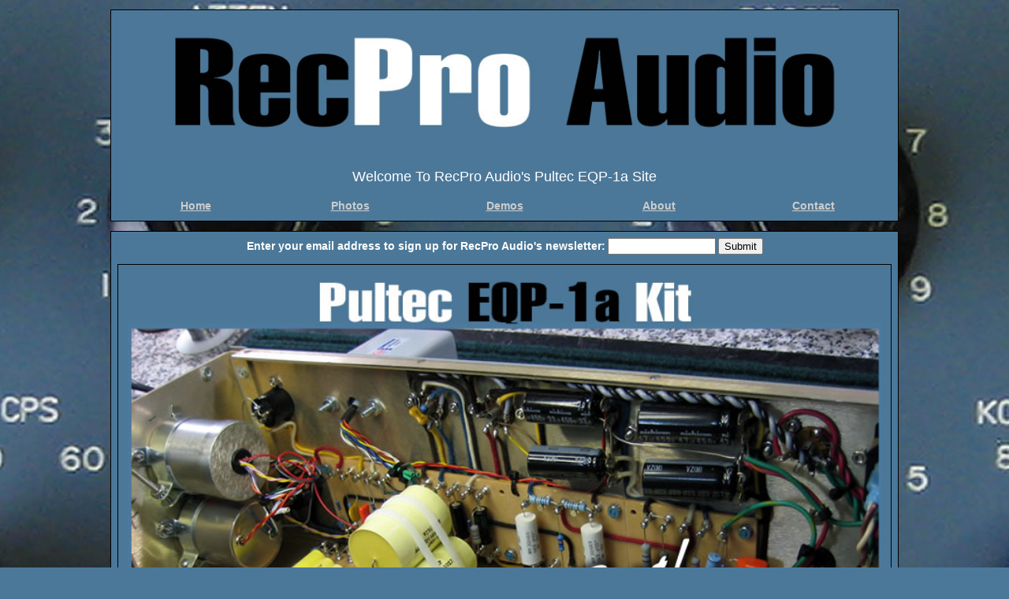

--- FILE ---
content_type: text/html;charset=UTF-8
request_url: http://pulteceqp1a.com/
body_size: 28492
content:
<!DOCTYPE HTML PUBLIC "-//W3C//DTD HTML 4.01 Transitional//EN"
"http://www.w3.org/TR/html4/loose.dtd">
<html>
<head>
<meta http-equiv="Content-Type" content="text/html; charset=iso-8859-1">
<link rel="stylesheet" type="text/css" href="styles/global.css">
<title>Pultec EQP-1a Equalizers and Kits - RecPro Audio</title>
<meta http-equiv="pragma" content="no-cache">
<meta name="keywords" content="Pultec EQP-1a Equalizers and Kits">
<meta name="description" content="Pultec EQP-1a Equalizers and Kits">
<meta name="viewport" content="width=device-width, initial-scale=1">
</head>
<body>

<br><div align="center">
<table width="90%" border="0" align="center" cellpadding="0" cellspacing="0" bgcolor="#4B7899" class="middle">
  <tr>
    <td>
<table width="100%" border="0" align="center" cellpadding="4" cellspacing="4">
  <tr>
    <td height="27" bgcolor="#4C7799"><div align="center"><a href="http://www.pulteceqp1a.com/"><img src="images/recpro-audio-logo-large.jpg" alt="RecPro Audio" width="90%" height="auto" border="0" title="RecPro Audio"></a></div></td>
  </tr>
  <tr>
    <td height="27"><div align="center"><span class="L18">Welcome To RecPro Audio's Pultec EQP-1a Site</span></div></td>
  </tr>
  <tr>
    <td><div align="center">
      <table width="100%" border="0" align="center">
        <tr>
          <td width="20%"><div align="center"><span class="G14B"><a href="index.cfm">Home</a></span></div></td>
          <td width="20%"><div align="center"><span class="G14B"><a href="pultec-eqp-1a-images.cfm">Photos</a></span></div></td>
          <td width="20%"><div align="center"><span class="G14B"><a href="pultec-demos.cfm">Demos</a></span></div></td>
          <td width="20%"><div align="center"><span class="G14B"><a href="about-us.cfm">About</a></span></div></td>
          <td width="20%"><div align="center"><span class="G14B"><a href="contact_form.cfm">Contact</a></span></div></td>
        </tr>
      </table>
      </div></td>
  </tr>
</table>
</td></tr></table>
<br>
 </div>

<div align="center">
<table width="90%" border="0" align="center" cellpadding="0" cellspacing="0" bgcolor="#4B7899" class="middle">
  <tr>
    <td><table width="100%" border="0" align="center" cellpadding="4" cellspacing="4">
      <tr>
        <td>
			<div align="center">
		<form method="post" action="http://oi.vresp.com?fid=be107c2e15" target="vr_optin_popup" onsubmit="window.open( 'http://www.verticalresponse.com', 'vr_optin_popup', 'scrollbars=yes,width=600,height=450' ); return true;" >
            
			   <span class="G14B">Enter your email address to sign up for RecPro Audio's newsletter:</span>
               <input name="email_address" size="15"/>&nbsp;<input type="submit" value="Submit"/>
        </form>
       </div>
		
		</td>
      </tr>
    
      <tr>
        <td><div align="center">
          <table width="100%" border="0" cellpadding="8" cellspacing="4" class="middle">
            <tr>
              <td><div align="center"><img src="images/RecProAudio-Pultec-EQP-1a-Kit-2019.jpg" alt="Pultec EQP-1a Equalizer Reproductions and Kits" width="100%" height="auto" border="0" title="Pultec EQP-1a Equalizer Reproductions and Kits"></div></td>
            </tr>
          </table>
          </div></td>
      </tr>
      <tr>
        <td><div align="center">
		     <br>
			 
          <table width="100%" border="0" cellpadding="8" cellspacing="4" class="middle">
            <tr>
              <td colspan="2" bgcolor="#003366"><img src="images/star.jpg" width="14" height="12"> <span class="L18">2026 Pultec Kits Update, June 2025:</span></td>
            </tr>
            <tr>
              <td>			  
			  <span class="G14B">

<p>For 2025 and beyond, the input, interstage and output transformers for the Pultec kits are now exclusively from  Sowter in UK. The power transformer is the same Hammond unit. All other components are of the same high quality as always.</p>

<p>At this time (June 2025) the estimated price per kit is 2195. </p>

<p>(The price is estimated because supplier pricing changes often.)</p>

<p>Shipping per kit to the continental US is a flat 75. </p>

<p>Overseas buyers, please <a href="contact_form.cfm">write me</a> to get a shipping estimate.</p>

<p>Kits are not stocked, they are pre-order only. This keeps the price as low as possible. </p>

<p>If you are interested in a kit or kits, please <a href="contact_form.cfm">email me</a> and let me know. When I get enough interested parties to justify a new kit run, I will write you back for a deposit, and you will be locked in at that time for your order and pricing.</p>

<p>Please note that kit demand is always fluctuating, and it may take several months to collect enough buyers to warrant a new run.</p>

<p>Otherwise, the kits are beautiful and represent the best of vintage studio outboard gear.</p>

<p>Thank you!</p>

<p>Ron Damiani<br>
RecPro Audio</p>
</span>
  </td>

            </tr>
          </table>			 
			 
        <br>
          <table width="100%" border="0" cellpadding="8" cellspacing="4" class="middle">
            <tr>
              <td bgcolor="#003366">  <span class="L18">One-Stop Solution:</span></td>
              </tr>
            <tr>
              <td><p class="G14B">The RecPro Audio Pultec Kit is a one-stop solution providing everything needed (except the solder!) to build a real-deal, studio-quality, EQP-1a equalizer.</p>
                <p class="G14B">This kit is a 100% reproduction of the original Pultec EQP-1a circuit and uses only the finest components available on the planet. This  kit is NOT a &quot;work-a-like&quot; using printed circuit boards, junk components, or further cutting corners by omitting tubes and/or transformers. The RPA Pultec kit is the real thing.</p>
                <p class="G14B">Every part is provided; every nut and bolt, standoff, terminal, resistor, capacitor, pot, transformer, etc.; plus a beautiful heavy-duty, painted, milled, and engraved chassis. </p>
                <p class="G14B">Over 100 highest-quality parts including vintage tubes and sockets are supplied - even the wire. </p>
                <p class="G14B"><img src="images/flags/usa.gif"> All parts are <em>Made In The USA (with the exception of the fine Sowter transformers and inductor, made in UK). </em></p>
                <p class="G14B">No drilling or machining needed.</p>
                <p class="G14B">Complete wiring diagrams and high-res photo sets make assembly easy and problem free. </p>
                <p class="G14B">With this kit there is zero research and guesswork, zero DIY layout or packaging consternation, and no tracking down all those parts - some of which cannot be found in small quantities. (Some parts, like the EQ filter capacitors, are not even offered over-the-counter in all the values required - while here they are all consistently made by the same company; meaning no mixing and matching different cap compositions or multi-cap kludges/approximations.)</p>
                <p class="G14B">Plus, the RPA-designed layout is proven and silent in operation, so there are none of the usual DIY bugs to track down - like oscillations and/or ground loops. The layout is also optimized to accommodate modern transformer packaging and streamline point-to-point assembly; making it a relatively hassle-free project to assemble while  faithfully reproducing the original circuit in its entirety. </p>
                <p class="G14B">So, if you are  experienced* (working with high-voltage circuits) and are looking to get right into building a real-deal, unadulterated, accurate and proven Pultec equalizer reproduction (instead of hunting down and mixing and matching all these parts, one-by-one, over a few months or more - while dealing with potential unforeseen headaches) this kit is for you. </p>
                <p class="G14B">With the RPA Pultec EQP-1a Kit you can have the finest Pultec reproduction up and running in your rack after only a few days of assembly. A beautiful piece of legendary studio gear that you can truly be proud of. </p>
                <p class="G14B"><span class="G14"><em>*There are high-voltages generated by this device that can harm or kill people that do not know what they're doing. This kit is intended for folks who understand how to avoid the inherent dangers and work safely. Please do not try to assemble this kit if you are inexperienced or otherwise unqualified.</em></span> <br>
                </p>
                <div align="center">
				<p>
          <img src="images/pultec-eq-kit-assembled.jpg" alt="RecPro Audio Pultec EQ Kit" title="RecPro Audio Pultec EQ Kit" width="90%" height="auto" border="1"></p>
				</div></td>
              </tr>
          </table>
          <br>
          <table width="100%" border="0" cellpadding="8" cellspacing="4" class="middle">
  <tr>
    <td bgcolor="#003366"><span class="G14B"> </span><span class="L18">Pultec Kit Sales Are Pre-order Only:</span></td>
  </tr>
  <tr>
    <td><p class="G14B">Like last year, 2026 Pultec kit sales are pre-order only. This means that kit parts will be ordered when a minimum pre-order sales quantity has been reached, and when all parts are in stock, all kits will be shipped out in one shot.</p>
        <p class="G14B">As such, kits are no longer stocked, and will only be available by pre-ordering.</p>

		
        <p class="G14B">Any questions, please feel free to call me @ 239-689-5941 or write.</p>
        <p class="G14B">Thank you,</p>
        <p><span class="G14B">Ron<br>
          </span><span class="G14B">RecPro Audio</span>
        <div align="center"></div></td>
    </tr>
</table>
<br>



         <br>

          <table width="100%" border="0" cellpadding="8" cellspacing="4" class="middle">
            <tr>
              <td bgcolor="#003366"><span class="L18">RecPro Audio 2026 Pultec EQP-1a Kit Details</span></td>
            </tr>
            <tr>
              <td>
                      <span class="G14B">This is a point-to-point EQ Kit (not PCB). <BR>
                      </span> <span class="G14B"><BR>
                  As always, RPA Pultec Kits are comprised of only the finest parts available and include everything needed to assemble an accurate EQP-1a clone:<BR>
            
 </span></p>
                        
                <p class="G14B">
				 Sowter Signal Transformers &amp; Inductor		 <BR>		
				Hammond universal power transformer (120/220/240v) <BR>
                Complete audio-grade filter capacitor set (custom made for RecPro Audio)<BR>
                Neutrik jacks, Carling switches, PEC pots, Grayhill switches, Nichicon and Sprague electrolytics<BR>
                Heavy-duty painted chassis (light blue front panel with gray case panels) EMI / RFI shielded <BR>
                Engraved and infilled front and rear panels<BR>
                Machined front, rear and bottom panels (absolutely no drilling required)<BR>
                VOS knobs (including Daka-Ware)<BR>
                NOS Cinch tube sockets<BR>
                NOS (or testing very strong) RCA 6X4, 12AU7 and 12AX7 vacuum tubes (balanced)<BR>
                Signal/Buss/Heater wire and all hardware (washers, stand-offs, grommets, stainless steel screws and nuts)                 </p>
                <P class="G14B">Support: <BR>
                    <BR>
        Over 500 high-resolution, step-by-step, assembly photos via FTP<br>
        All new master wiring diagram and switch layouts<BR>
        Schematics, transformer and inductor datasheets, manual documentation included<br>
        Email and/or telephone tech support</P>
                <P class="G14B"><img src="images/star.jpg" width="14" height="12"> Need a Completely Assembled and Ready to Use Pultec EQ? RecPro Audio will build it for you: <a href="contact_form.cfm">Email for a Quote</a><span class="G10B"></span></P>
                <P class="G10B"> <span class="G14B">Completely assembled RPA EQP-1a kit, hand-wired by Ron (cayocosta), point-to-point, tested, ready to use.<BR>
        (Matching available at no charge for pair orders.) </span></P>
                <P class="G14B">Contact Ron For <a href="http://www.pulteceqp1a.com/contact_form.cfm" target="_blank"> Pultec Parts</a></P>
                <P class="G14B"><img src="images/flags/australia.gif" width="27" height="17"><img src="images/flags/belgium.gif" width="27" height="17"><img src="images/flags/canada.gif" width="27" height="17"><img src="images/flags/france.gif" width="27" height="17"><img src="images/flags/germany.gif" width="27" height="17"><img src="images/flags/norway.gif" width="27" height="17"><img src="images/flags/poland.gif" width="27" height="17"><img src="images/flags/switzerland.gif" width="27" height="17"><img src="images/flags/unitedkingdom.gif" width="27" height="17"><img src="images/flags/venezuela.gif" width="27" height="17"> International orders welcome.* </P>
                <P class="G14B">*Any and all import duties, fees and/or taxes are the sole responsibility of the customer.</P></td>
            </tr>
          </table>
          <br>
          <table width="100%" border="0" cellpadding="8" cellspacing="4" class="middle">
            <tr bgcolor="#003366">
              <td><span class="L18">Shipping Information</span></td>
            </tr>
            <tr>
              <td><div align="center"><img src="images/shipping.jpg" alt="Shipping" width="90%" height="auto" title="Shipping"></div></td>
            </tr>
            <tr>
              <td width="100%"><span class="G14B">All kits are shipped in heavy duty boxes with premium foam packaging.<br>
                <br>
                Insured shipping to the continental US is a flat $65 per EQ. International shipping varies from $150 to $225 per EQ. </span></td>
            </tr>
          </table>
          <br>
          <table width="100%" border="0" cellpadding="8" cellspacing="4" class="middle">
            <tr>
              <td bgcolor="#003366"><span class="L18">RecPro Audio Pultec EQP-1a Kit: No Compromises </span> </td>
            </tr>
            <tr>
              <td><span class="G14B">When is a &quot;Pultec&quot; Not a Pultec, But Just Another Equalizer?<img src="images/audio-grade-capacitors.jpg" alt="Pultec Capacitors Custom Audio Grade" width="30%" height="auto" border="2" class="floatRight" title="Pultec Capacitors Custom Audio Grade">
                  </span>
                <blockquote>
                    <p class="G14B">You can't expect to capture the Mojo of a legendary piece of vintage outboard gear while cutting corners with PCBs and modifying the original circuit design to meet a low price point. This is because putting cost above all other considerations means compromises; and by definition, with compromises there are always losses.</p>
                    <p class="G14B">That's why RecPro Audio's EQP-1a kit complies 100% with the original Pulse Techniques schematic. Nothing is added, or missing, nor are any components altered from specification. </p>
                    <p class="G14B">With RecPro Audio you won't find mojo-compromising adulterations like printed circuit boards, transistors, diodes, heat-sinks, solid-state rectifiers, headers and ribbon cables, etc. Instead, RecPro Audio provides only the highest quality original-specification components available from the finest suppliers, integrated via a proper old-school point-to-point layout for maximum vintage Pultec Mojo preservation. </p>
                    <p class="G14B">Photos <a href="pultec-eqp-1a-images.cfm" target="_blank">here</a>. </p>
                  </blockquote>
                  <p class="G14B">Proven Architecture: </p>
                  <blockquote>
                    <p class="G14B">Highly regarded RecPro Audio point-to-point architecture (layout established in 2004) for superb performance and quiet, transparent operation. </p>
                    <p class="G14B">Read more about it <a href="about-us.cfm" target="_blank">here</a>. </p>
                  </blockquote>
                  <p class="G14B">Highest Component Quality: </p>
                  <blockquote>
                    <p class="G14B">The right parts make a big difference and RecPro Audio goes to great lengths to procure only the finest components available. From the Sowter transformers and shielded inductors; to balanced RCA valves tested in-house, PEC potentiometers, and heavy duty EMI/RFI shielded chassis, there are no compromises. It is particularly worth mentioning that capacitor networks are the heart of the Pultec equalizer filter circuit, therefore using mis-matched cheap computer-grade capacitors is neither optimal for performance nor befitting the high-standard set by the balance of the componentry. Accordingly, RPA sources a matched-set of custom-made, audio-grade capacitors for the full filter circuit. Anything less would be sacrilegious.</p>
                  </blockquote>
                  <p class="G14B">Add Point to Point Assembly to Your List of Skills:</p>
                  <blockquote>
                    <p class="G14B">You'll graduate at the head of the Point-to-Point class with RPA's comprehensive instruction package that takes the guesswork out of assembly and ensures a professional quality EQ when complete. All new master layout features a complete color-coded wiring diagram including switches, pots, inductor, transformers, amp and filter sub-assemblies. Individual switch layouts are also included to make wiring even more foolproof. Step-by-step instructional photo-set (500+ high-res images) also includes transformer strapping and switch configurations. Nothing is left to the imagination, everything is covered. No drilling or milling required. From standoffs to wire-ties, everything is included. Get the P2P experience the easy way. </p>
                  </blockquote>
                  <p class="G14B">Unlimited Technical Support: </p>
                  <blockquote>
                    <p class="G14B">By phone and/or email. </p>
                </blockquote></td>
            </tr>
          </table>
          <br>
          <table width="100%" border="0" cellpadding="8" cellspacing="4" class="middle">
          <tr>
            <td bgcolor="#003366"><span class="L18">RecPro Audio Kit Vs. Independent DIY</span></td>
          </tr>
          <tr>
            <td>
                <span class="G14B">No Parts Hassles: 
                </span>
                <blockquote>
                  <p class="G14B"> With over 100 parts required to properly assemble a Pultec Equalizer reproduciton, tracking them all down is quite a chore with some components very difficult to locate, if at all. DIYers are also left to mix and match filter capacitors as no manufacturer offers them in all of the values required over the counter. Additionally, minimum  order requirements by some suppliers means parts must be ordered in large numbers - some in quantities of 100. As well, some vendors quote over 8 weeks lead time which means a lot of waiting. RecPro Audio does away with these headaches and obstacles so that you can concentrate simply on assembly. </p>
                </blockquote>
                <p class="G14B">No Hidden Costs: </p>
                <blockquote>
                  <p class="G14B">It is understandable that when considering a bill of materials for a project, the ancillary costs are often overlooked or greatly underestimated. However, such costs are considerable, easily approaching 30% of total component cost as small part orders from over a dozen vendors (and other sources) means multiple freight charges and the highest unit cost per part. Likewise, chassis milling and engraving generates additional cost and shipping expense (both to and from) that often goes unrecognized early on. Product returns and re-orders are also real-world eventualities that can unexpectedly drive up the total cost of a DIY project.</p>
                  <p class="G14B">Sourcing parts from overseas can also result in unforeseen International bank surcharges and import duties.</p>
                  <p class="G14B">RecPro Audio eliminates and otherwise distributes such charges across larger quantities which results in significant savings on both per unit part cost and the associated freight expenses. This efficiency and economy of scale help make the RPA Pultec EQ Kit rather reasonably priced when compared to the *true* cost of independent DIY efforts.</p>
                  </blockquote>
                <p class="G14B">International Savings and Customs Clearance:</p>
                <blockquote>
                  <p class="G14B">Overseas customers realize especially significant savings as the cost of shipping a complete RecPro Audio kit is much less versus the multiple part shipments required independently. Customs clearance is also streamlined with one package rather than dozens.
                RecPro Audio customers can be found in the United States, Germany, Switzerland, Belgium, Australia, Venezuela, Norway, Netherlands, France, Poland, United Kingdom and Canada.</p>
                </blockquote>
                <p class="G14B">Highest Possible Fair Market Value: </p>
                <blockquote>
                  <p class="G14B">A properly assembled RecPro Audio Pultec EQP-1a represents an asset worth much more than the kit investment itself. This is because RPA's proprietary design architecture is proven and the high quality of the kit components is consistently and strictly controlled. The RecPro Audio name on the chassis lets others know that you've built the best, and if there's ever a time to sell your EQ you will get the best return on your investment with an RPA Pultec EQ Kit - it's money in the bank.</p>
                </blockquote></td>
            </tr>
        </table>          
          <br>
          <table width="100%" border="0" cellpadding="8" cellspacing="4" class="middle">
            <tr>
              <td bgcolor="#003366"><span class="L18"> Pultec EQP-1a Kit Feedback</span></td>
            </tr>
            <tr>
              <td class="G10B"><em class="G14B">&quot;Been loving my EQP1As. They sound incredible and have been used on soooo many sessions to the delight of many engineers.&quot; - A.C. </em></td>
            </tr>
            <tr>
              <td class="G10B"><em class="G14B">&quot;Thanks again for such a rad &amp; well built kit! Beyond satisfied - customer for life!&quot; - T.B. </em></td>
            </tr>
            <tr>
              <td class="G14B">&quot;I had 3 Pultec EQs I sold, and your EQ seems to sound the same! Gorgeous! Fantastic! I love it.&quot; - F.P. (France) </td>
            </tr>
            <tr>
              <td class="G14B"><em>&quot;Thank you so much for your Pultec kit. It is simply stunning. Ive built many audio kits in various shapes and sizes and this is by far the best!! It worked a treat from the start and was a pleasure to build :) I also have 2 drip Pultecs and rather the sound of yours!&quot;</em> - J.N. (Australia)</td>
            </tr>
            <tr>
              <td><span class="G14B"><em>&quot;I just wanted to let you know how much fun I had putting this kit together. Its fantastic. The step by step pictures are a great help. Good job mate :) Keep it up.&quot;</em> - B.V. (Australia) </span></td>
            </tr>
            <tr>
              <td><span class="G14B"><em>&quot;This is only my second DIY project and all I can say is wow! Incredibly fun and addictive. Kits came loaded with all the fixings including Sowter transformers, RCA tubes, custom caps, all the way down to wire ties. Kit comes with a library of step by step photos that made it doable for this DIY newbie. The full metal enclosure with NOS knobs and paint really ties it all together. Of course they sound amazing, with plenty of headroom and way more low end depth/detail than my Waves and UAD plugs. At less than half the price of the new Pultec remakes I don't see how you can find a better clone value (with valve based accurate schematics). I got a matched pair shipped for 3100. I am stoked.&quot;</em> - J.C. (USA) </span></td>
            </tr>
            <tr>
              <td><span class="G14B"><em>&quot;These things are dead quiet and about as transparent as can be &ldquo;in&rdquo; or &ldquo;out&rdquo;. I just wanted to compliment you on a very well thought out kit. It was very complete and made assembly quite a joy.&quot;</em> - A.G. (USA) </span></td>
            </tr>
            <tr>
              <td><span class="G14B"><em>&quot;Super super super happy with the Pultec I picked up from you almost a year ago. Using it on all my mix sessions and it is adding the life I need!&quot;</em> - C.G. (NYC)</span></td>
            </tr>
          </table>         
          <br>
          <table width="100%" border="0" cellpadding="8" cellspacing="4" class="middle">
 	       <tr>
 	         <td bgcolor="#003366"> <span class="L18">NEW: RecPro Audio <a href="http://www.rtbpreamp.com/">RTB Mic Preamp</a>:</span></td>
 	         </tr>
 	       <tr>
        <td><div align="center" class="G14B">
          <p><a href="http://www.rtbpreamp.com/"><img src="images/new-rtb-mic-preamp-legal.jpg" alt="RTB Mic Preamp" width="55%" height="auto" border="1" title="RTB Mic Preamp"></a></p>
          </div></td>
      </tr>      
</table>
 	      <br>
 	      <table width="100%" border="0" cellpadding="8" cellspacing="4" class="middle">
            <tr bgcolor="#003366">
              <td width="100%"><span class="L18">Vintage Pultec EQ Service and Repair:</span></td>
            </tr>
            <tr>
              <td><div align="center"><img src="images/pultec-service-and-repair.jpg" alt="Vintage Pultec Repair and Service" title="Vintage Pultec Repair and Service" width="90%" height="auto"></div></td>
            </tr>
          </table>
        </div> 
          </td>
      </tr>
	  
    </table>

    </td>
	
  </tr>
</table>
</div>
<br>
<table width="90%" border="0" align="center" cellpadding="4" cellspacing="4" bgcolor="4B7899" class="middle">
  <tr>
    <td><table width="100%" border="0" align="center">
      <tr>
        <td><div align="center"><span class="G14B"><a href="index.cfm">Home</a></span></div></td>
        <td><div align="center"><span class="G14B"><a href="pultec-eqp-1a-images.cfm">Photos</a></span></div></td>
        <td><div align="center"><span class="G14B"><a href="pultec-demos.cfm">Demos</a></span></div></td>
        <td><div align="center"><span class="G14B"><a href="about-us.cfm">About</a></span></div></td>
        <td><div align="center"><span class="G14B"><a href="contact_form.cfm">Contact</a></span></div></td>
        </tr>
      <tr>
        <td>&nbsp;</td>
        <td><div align="center"><span class="G14B"><a href="sitemap.cfm">Sitemap</a></span></div></td>
        <td><div align="center"><span class="G14B"><a href="terms-of-use.cfm">Terms</a></span></div></td>
        <td><div align="center"><span class="G14B"><a href="privacy.cfm">Privacy</a></span></div></td>
        <td>&nbsp;</td>
        </tr>
    </table></td>
  </tr>
  <tr>
    <td><table width="100%" border="0" align="center">
      <tr>
        <td><div align="center" class="G14B"><a href="http://www.tweeddeluxe.com/" target="_blank">Tweed Deluxe</a> | <a href="http://www.rtbpreamp.com/">RTB Preamp</a> | <a href="http://rtbcompressor.com/">RTB Compressor</a></div>          </td>
        </tr>
    </table></td>
  </tr>
  <tr>
    <td><div align="center"><span class="G10B">Copyright &copy; 2012-2026 <a href="http://www.recproaudio.com/" target="_blank">RecProAudio</a> - All Rights Reserved</span>&nbsp;<img src="images/us_flag.jpg" alt="USA" width="20" height="13" border="1" align="absmiddle" title="USA"></div></td>
  </tr>
  <tr>
    <td><div align="center">PO Box 855 | Sanibel, FL 33957 | 239-689-5941</div></td>
  </tr>
  <tr>
    <td><div align="right"><a href="http://www.fabienvegas.com/" target="_blank"><img src="images/fvc_badge.jpg" alt="Site Services by Fabien Vegas Corporation" border="0"></a>
     </div></td>
  </tr>
</table>
<br>
<br>
</body>
</html>


--- FILE ---
content_type: text/css
request_url: http://pulteceqp1a.com/styles/global.css
body_size: 2362
content:
a:link {
	color: #cccccc;
}
a:visited {
	color: #cccccc;
}
a:hover {
TEXT-DECORATION: underline
}
a:active {
	color: #cccccc;
}
#inv a:link {
	text-decoration: underline;
	color: #FFFFFF;
}
#inv a:visited {
	text-decoration: underline;
	color: #FFFFFF;
}
#inv a:hover {
	text-decoration: underline;
	color: #FFFFFF;
}
#inv a:active {
	color: #FFFFFF;
}
select {
	font-family: 'Lucida Grande', Geneva, Verdana, Arial, Helvetica, sans-serif;
	font-size: 11px;
	background-color: #FFFFFF;
}
.win_close {
	font-family: Tahoma;
	color: black;
	font-size: 10px;
	font-weight: bold;
}
.text_box {
	font-family: 'Lucida Grande', Geneva, Verdana, Arial, Helvetica, sans-serif;
	color: black;
	font-size: 11px;
}
.middle {
	padding: 0px;
	border: 1px solid #000000;
	background-color:#4B7899;
}
.middler {
	padding: 0px;
	border: 1px solid #000000;
}
img.float { 
margin: 0px; 
color: #000000;
}
img.floatRight { 
float: right; 
margin: 10px; 
color: #000000;
}
img.floatLeft { 
margin: 10px; 
color: #000000;
}
BODY {
	font: 11px 'Lucida Grande', Geneva, Verdana, Arial, Helvetica, sans-serif; color: #FFFFFF;
background-color:#4B7899;
background-image: url(../images/eq-bg.jpg);
background-repeat: no-repeat;
background-position:center top;
margin: 0px 0px; 
background-attachment: fixed;	

	
}
TABLE, TD { font: 11px 'Lucida Grande', Geneva, Verdana, Arial, Helvetica, sans-serif; color: #e5e5e5;}
TABLE {max-width: 1000px; color: #e5e5e5;}
.G10 			{ font-family: 'Lucida Grande', Geneva, Verdana, Arial, Helvetica, sans-serif; font-size: 11px; }
.G10B 			{ font-family: 'Lucida Grande', Geneva, Verdana, Arial, Helvetica, sans-serif; font-size: 11px; font-weight: bold; color: #ffffff;}
.G14B 			{ font-family: 'Lucida Grande', Geneva, Verdana, Arial, Helvetica, sans-serif; font-size: 14px; font-weight: bold; color: #ffffff;}
.G14 			{ font-family: 'Lucida Grande', Geneva, Verdana, Arial, Helvetica, sans-serif; font-size: 14px; font-weight: normal; color: #ffffff;}
.L10 			{ font-family: 'Lucida Grande', Geneva, Verdana, Arial, Helvetica, sans-serif; font-size: 9px; color: #ffffff;}
.L18 			{ font-family: 'Lucida Grande', Geneva, Verdana, Arial, Helvetica, sans-serif; font-size: 18px; color: #ffffff;}
.tableborder 	{ background-color: #ffffff; border: 1px #a1a5a9 solid; }
